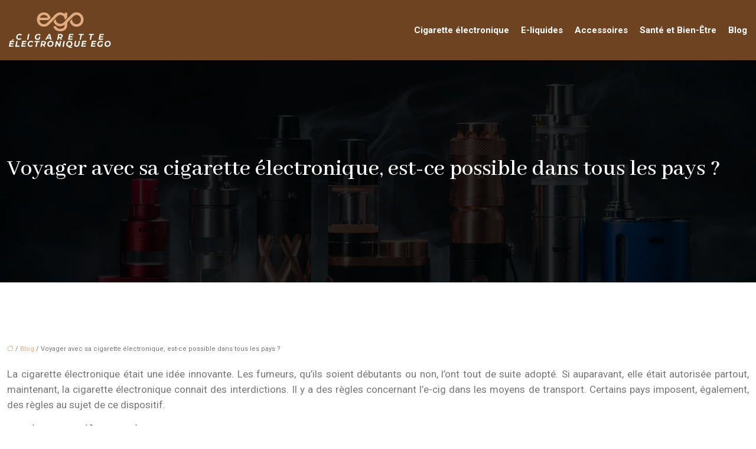

--- FILE ---
content_type: text/html; charset=UTF-8
request_url: https://www.cigaretteelectroniqueego.com/voyager-avec-sa-cigarette-electronique-est-ce-possible-dans-tous-les-pays/
body_size: 10620
content:
<!DOCTYPE html>
<html lang="fr-FR">
<head>
<meta charset="UTF-8" />
<meta name="viewport" content="width=device-width">
<link rel="shortcut icon" href="/wp-content/uploads/2021/09/favicon-01.svg" />
<script type="application/ld+json">
{
    "@context": "https://schema.org",
    "@graph": [
        {
            "@type": "WebSite",
            "@id": "https://www.cigaretteelectroniqueego.com#website",
            "url": "https://www.cigaretteelectroniqueego.com",
            "inLanguage": "fr-FR",
            "publisher": {
                "@id": "https://www.cigaretteelectroniqueego.com#organization"
            }
        },
        {
            "@type": "Organization",
            "@id": "https://www.cigaretteelectroniqueego.com#organization",
            "url": "https://www.cigaretteelectroniqueego.com",
            "logo": {
                "@type": "ImageObject",
                "@id": "https://www.cigaretteelectroniqueego.com#logo",
                "url": "https://www.cigaretteelectroniqueego.com/wp-content/uploads/2021/09/logo-blanc.svg"
            }
        },
        {
            "@type": "Person",
            "@id": "https://www.cigaretteelectroniqueego.com/author/cigaretteelectroniq#person",
            "name": "admin",
            "jobTitle": "Rédaction Web",
            "url": "https://www.cigaretteelectroniqueego.com/author/cigaretteelectroniq",
            "worksFor": {
                "@id": "https://www.cigaretteelectroniqueego.com#organization"
            },
            "image": {
                "@type": "ImageObject",
                "url": ""
            }
        },
        {
            "@type": "WebPage",
            "@id": "https://www.cigaretteelectroniqueego.com/voyager-avec-sa-cigarette-electronique-est-ce-possible-dans-tous-les-pays/#webpage",
            "url": "https://www.cigaretteelectroniqueego.com/voyager-avec-sa-cigarette-electronique-est-ce-possible-dans-tous-les-pays/",
            "isPartOf": {
                "@id": "https://www.cigaretteelectroniqueego.com#website"
            },
            "breadcrumb": {
                "@id": "https://www.cigaretteelectroniqueego.com/voyager-avec-sa-cigarette-electronique-est-ce-possible-dans-tous-les-pays/#breadcrumb"
            },
            "inLanguage": "fr_FR"
        },
        {
            "@type": "Article",
            "@id": "https://www.cigaretteelectroniqueego.com/voyager-avec-sa-cigarette-electronique-est-ce-possible-dans-tous-les-pays/#article",
            "headline": "Voyager avec sa cigarette électronique, est-ce possible dans tous les pays ?",
            "mainEntityOfPage": {
                "@id": "https://www.cigaretteelectroniqueego.com/voyager-avec-sa-cigarette-electronique-est-ce-possible-dans-tous-les-pays/#webpage"
            },
            "wordCount": 457,
            "isAccessibleForFree": true,
            "articleSection": [
                "Blog"
            ],
            "datePublished": "2021-09-20T11:53:00+00:00",
            "author": {
                "@id": "https://www.cigaretteelectroniqueego.com/author/cigaretteelectroniq#person"
            },
            "publisher": {
                "@id": "https://www.cigaretteelectroniqueego.com#organization"
            },
            "inLanguage": "fr-FR"
        },
        {
            "@type": "BreadcrumbList",
            "@id": "https://www.cigaretteelectroniqueego.com/voyager-avec-sa-cigarette-electronique-est-ce-possible-dans-tous-les-pays/#breadcrumb",
            "itemListElement": [
                {
                    "@type": "ListItem",
                    "position": 1,
                    "name": "Accueil",
                    "item": "https://www.cigaretteelectroniqueego.com/"
                },
                {
                    "@type": "ListItem",
                    "position": 2,
                    "name": "Blog",
                    "item": "https://www.cigaretteelectroniqueego.com/blog/"
                },
                {
                    "@type": "ListItem",
                    "position": 3,
                    "name": "Voyager avec sa cigarette électronique, est-ce possible dans tous les pays ?",
                    "item": "https://www.cigaretteelectroniqueego.com/voyager-avec-sa-cigarette-electronique-est-ce-possible-dans-tous-les-pays/"
                }
            ]
        }
    ]
}</script>
<meta name='robots' content='max-image-preview:large' />
<title>Peut-on voyager partout avec une cigarette électronique ?</title><meta name="description" content="Vous utilisez de la cigarette électronique, mais pouvez-vous voyager avec partout ? Avant de partir, découvrez ce qu’il en est pour éviter les problèmes"><link rel="alternate" title="oEmbed (JSON)" type="application/json+oembed" href="https://www.cigaretteelectroniqueego.com/wp-json/oembed/1.0/embed?url=https%3A%2F%2Fwww.cigaretteelectroniqueego.com%2Fvoyager-avec-sa-cigarette-electronique-est-ce-possible-dans-tous-les-pays%2F" />
<link rel="alternate" title="oEmbed (XML)" type="text/xml+oembed" href="https://www.cigaretteelectroniqueego.com/wp-json/oembed/1.0/embed?url=https%3A%2F%2Fwww.cigaretteelectroniqueego.com%2Fvoyager-avec-sa-cigarette-electronique-est-ce-possible-dans-tous-les-pays%2F&#038;format=xml" />
<style id='wp-img-auto-sizes-contain-inline-css' type='text/css'>
img:is([sizes=auto i],[sizes^="auto," i]){contain-intrinsic-size:3000px 1500px}
/*# sourceURL=wp-img-auto-sizes-contain-inline-css */
</style>
<style id='wp-block-library-inline-css' type='text/css'>
:root{--wp-block-synced-color:#7a00df;--wp-block-synced-color--rgb:122,0,223;--wp-bound-block-color:var(--wp-block-synced-color);--wp-editor-canvas-background:#ddd;--wp-admin-theme-color:#007cba;--wp-admin-theme-color--rgb:0,124,186;--wp-admin-theme-color-darker-10:#006ba1;--wp-admin-theme-color-darker-10--rgb:0,107,160.5;--wp-admin-theme-color-darker-20:#005a87;--wp-admin-theme-color-darker-20--rgb:0,90,135;--wp-admin-border-width-focus:2px}@media (min-resolution:192dpi){:root{--wp-admin-border-width-focus:1.5px}}.wp-element-button{cursor:pointer}:root .has-very-light-gray-background-color{background-color:#eee}:root .has-very-dark-gray-background-color{background-color:#313131}:root .has-very-light-gray-color{color:#eee}:root .has-very-dark-gray-color{color:#313131}:root .has-vivid-green-cyan-to-vivid-cyan-blue-gradient-background{background:linear-gradient(135deg,#00d084,#0693e3)}:root .has-purple-crush-gradient-background{background:linear-gradient(135deg,#34e2e4,#4721fb 50%,#ab1dfe)}:root .has-hazy-dawn-gradient-background{background:linear-gradient(135deg,#faaca8,#dad0ec)}:root .has-subdued-olive-gradient-background{background:linear-gradient(135deg,#fafae1,#67a671)}:root .has-atomic-cream-gradient-background{background:linear-gradient(135deg,#fdd79a,#004a59)}:root .has-nightshade-gradient-background{background:linear-gradient(135deg,#330968,#31cdcf)}:root .has-midnight-gradient-background{background:linear-gradient(135deg,#020381,#2874fc)}:root{--wp--preset--font-size--normal:16px;--wp--preset--font-size--huge:42px}.has-regular-font-size{font-size:1em}.has-larger-font-size{font-size:2.625em}.has-normal-font-size{font-size:var(--wp--preset--font-size--normal)}.has-huge-font-size{font-size:var(--wp--preset--font-size--huge)}.has-text-align-center{text-align:center}.has-text-align-left{text-align:left}.has-text-align-right{text-align:right}.has-fit-text{white-space:nowrap!important}#end-resizable-editor-section{display:none}.aligncenter{clear:both}.items-justified-left{justify-content:flex-start}.items-justified-center{justify-content:center}.items-justified-right{justify-content:flex-end}.items-justified-space-between{justify-content:space-between}.screen-reader-text{border:0;clip-path:inset(50%);height:1px;margin:-1px;overflow:hidden;padding:0;position:absolute;width:1px;word-wrap:normal!important}.screen-reader-text:focus{background-color:#ddd;clip-path:none;color:#444;display:block;font-size:1em;height:auto;left:5px;line-height:normal;padding:15px 23px 14px;text-decoration:none;top:5px;width:auto;z-index:100000}html :where(.has-border-color){border-style:solid}html :where([style*=border-top-color]){border-top-style:solid}html :where([style*=border-right-color]){border-right-style:solid}html :where([style*=border-bottom-color]){border-bottom-style:solid}html :where([style*=border-left-color]){border-left-style:solid}html :where([style*=border-width]){border-style:solid}html :where([style*=border-top-width]){border-top-style:solid}html :where([style*=border-right-width]){border-right-style:solid}html :where([style*=border-bottom-width]){border-bottom-style:solid}html :where([style*=border-left-width]){border-left-style:solid}html :where(img[class*=wp-image-]){height:auto;max-width:100%}:where(figure){margin:0 0 1em}html :where(.is-position-sticky){--wp-admin--admin-bar--position-offset:var(--wp-admin--admin-bar--height,0px)}@media screen and (max-width:600px){html :where(.is-position-sticky){--wp-admin--admin-bar--position-offset:0px}}

/*# sourceURL=wp-block-library-inline-css */
</style><style id='global-styles-inline-css' type='text/css'>
:root{--wp--preset--aspect-ratio--square: 1;--wp--preset--aspect-ratio--4-3: 4/3;--wp--preset--aspect-ratio--3-4: 3/4;--wp--preset--aspect-ratio--3-2: 3/2;--wp--preset--aspect-ratio--2-3: 2/3;--wp--preset--aspect-ratio--16-9: 16/9;--wp--preset--aspect-ratio--9-16: 9/16;--wp--preset--color--black: #000000;--wp--preset--color--cyan-bluish-gray: #abb8c3;--wp--preset--color--white: #ffffff;--wp--preset--color--pale-pink: #f78da7;--wp--preset--color--vivid-red: #cf2e2e;--wp--preset--color--luminous-vivid-orange: #ff6900;--wp--preset--color--luminous-vivid-amber: #fcb900;--wp--preset--color--light-green-cyan: #7bdcb5;--wp--preset--color--vivid-green-cyan: #00d084;--wp--preset--color--pale-cyan-blue: #8ed1fc;--wp--preset--color--vivid-cyan-blue: #0693e3;--wp--preset--color--vivid-purple: #9b51e0;--wp--preset--color--base: #f9f9f9;--wp--preset--color--base-2: #ffffff;--wp--preset--color--contrast: #111111;--wp--preset--color--contrast-2: #636363;--wp--preset--color--contrast-3: #A4A4A4;--wp--preset--color--accent: #cfcabe;--wp--preset--color--accent-2: #c2a990;--wp--preset--color--accent-3: #d8613c;--wp--preset--color--accent-4: #b1c5a4;--wp--preset--color--accent-5: #b5bdbc;--wp--preset--gradient--vivid-cyan-blue-to-vivid-purple: linear-gradient(135deg,rgb(6,147,227) 0%,rgb(155,81,224) 100%);--wp--preset--gradient--light-green-cyan-to-vivid-green-cyan: linear-gradient(135deg,rgb(122,220,180) 0%,rgb(0,208,130) 100%);--wp--preset--gradient--luminous-vivid-amber-to-luminous-vivid-orange: linear-gradient(135deg,rgb(252,185,0) 0%,rgb(255,105,0) 100%);--wp--preset--gradient--luminous-vivid-orange-to-vivid-red: linear-gradient(135deg,rgb(255,105,0) 0%,rgb(207,46,46) 100%);--wp--preset--gradient--very-light-gray-to-cyan-bluish-gray: linear-gradient(135deg,rgb(238,238,238) 0%,rgb(169,184,195) 100%);--wp--preset--gradient--cool-to-warm-spectrum: linear-gradient(135deg,rgb(74,234,220) 0%,rgb(151,120,209) 20%,rgb(207,42,186) 40%,rgb(238,44,130) 60%,rgb(251,105,98) 80%,rgb(254,248,76) 100%);--wp--preset--gradient--blush-light-purple: linear-gradient(135deg,rgb(255,206,236) 0%,rgb(152,150,240) 100%);--wp--preset--gradient--blush-bordeaux: linear-gradient(135deg,rgb(254,205,165) 0%,rgb(254,45,45) 50%,rgb(107,0,62) 100%);--wp--preset--gradient--luminous-dusk: linear-gradient(135deg,rgb(255,203,112) 0%,rgb(199,81,192) 50%,rgb(65,88,208) 100%);--wp--preset--gradient--pale-ocean: linear-gradient(135deg,rgb(255,245,203) 0%,rgb(182,227,212) 50%,rgb(51,167,181) 100%);--wp--preset--gradient--electric-grass: linear-gradient(135deg,rgb(202,248,128) 0%,rgb(113,206,126) 100%);--wp--preset--gradient--midnight: linear-gradient(135deg,rgb(2,3,129) 0%,rgb(40,116,252) 100%);--wp--preset--gradient--gradient-1: linear-gradient(to bottom, #cfcabe 0%, #F9F9F9 100%);--wp--preset--gradient--gradient-2: linear-gradient(to bottom, #C2A990 0%, #F9F9F9 100%);--wp--preset--gradient--gradient-3: linear-gradient(to bottom, #D8613C 0%, #F9F9F9 100%);--wp--preset--gradient--gradient-4: linear-gradient(to bottom, #B1C5A4 0%, #F9F9F9 100%);--wp--preset--gradient--gradient-5: linear-gradient(to bottom, #B5BDBC 0%, #F9F9F9 100%);--wp--preset--gradient--gradient-6: linear-gradient(to bottom, #A4A4A4 0%, #F9F9F9 100%);--wp--preset--gradient--gradient-7: linear-gradient(to bottom, #cfcabe 50%, #F9F9F9 50%);--wp--preset--gradient--gradient-8: linear-gradient(to bottom, #C2A990 50%, #F9F9F9 50%);--wp--preset--gradient--gradient-9: linear-gradient(to bottom, #D8613C 50%, #F9F9F9 50%);--wp--preset--gradient--gradient-10: linear-gradient(to bottom, #B1C5A4 50%, #F9F9F9 50%);--wp--preset--gradient--gradient-11: linear-gradient(to bottom, #B5BDBC 50%, #F9F9F9 50%);--wp--preset--gradient--gradient-12: linear-gradient(to bottom, #A4A4A4 50%, #F9F9F9 50%);--wp--preset--font-size--small: 13px;--wp--preset--font-size--medium: 20px;--wp--preset--font-size--large: 36px;--wp--preset--font-size--x-large: 42px;--wp--preset--spacing--20: min(1.5rem, 2vw);--wp--preset--spacing--30: min(2.5rem, 3vw);--wp--preset--spacing--40: min(4rem, 5vw);--wp--preset--spacing--50: min(6.5rem, 8vw);--wp--preset--spacing--60: min(10.5rem, 13vw);--wp--preset--spacing--70: 3.38rem;--wp--preset--spacing--80: 5.06rem;--wp--preset--spacing--10: 1rem;--wp--preset--shadow--natural: 6px 6px 9px rgba(0, 0, 0, 0.2);--wp--preset--shadow--deep: 12px 12px 50px rgba(0, 0, 0, 0.4);--wp--preset--shadow--sharp: 6px 6px 0px rgba(0, 0, 0, 0.2);--wp--preset--shadow--outlined: 6px 6px 0px -3px rgb(255, 255, 255), 6px 6px rgb(0, 0, 0);--wp--preset--shadow--crisp: 6px 6px 0px rgb(0, 0, 0);}:root { --wp--style--global--content-size: 1320px;--wp--style--global--wide-size: 1920px; }:where(body) { margin: 0; }.wp-site-blocks { padding-top: var(--wp--style--root--padding-top); padding-bottom: var(--wp--style--root--padding-bottom); }.has-global-padding { padding-right: var(--wp--style--root--padding-right); padding-left: var(--wp--style--root--padding-left); }.has-global-padding > .alignfull { margin-right: calc(var(--wp--style--root--padding-right) * -1); margin-left: calc(var(--wp--style--root--padding-left) * -1); }.has-global-padding :where(:not(.alignfull.is-layout-flow) > .has-global-padding:not(.wp-block-block, .alignfull)) { padding-right: 0; padding-left: 0; }.has-global-padding :where(:not(.alignfull.is-layout-flow) > .has-global-padding:not(.wp-block-block, .alignfull)) > .alignfull { margin-left: 0; margin-right: 0; }.wp-site-blocks > .alignleft { float: left; margin-right: 2em; }.wp-site-blocks > .alignright { float: right; margin-left: 2em; }.wp-site-blocks > .aligncenter { justify-content: center; margin-left: auto; margin-right: auto; }:where(.wp-site-blocks) > * { margin-block-start: 1.2rem; margin-block-end: 0; }:where(.wp-site-blocks) > :first-child { margin-block-start: 0; }:where(.wp-site-blocks) > :last-child { margin-block-end: 0; }:root { --wp--style--block-gap: 1.2rem; }:root :where(.is-layout-flow) > :first-child{margin-block-start: 0;}:root :where(.is-layout-flow) > :last-child{margin-block-end: 0;}:root :where(.is-layout-flow) > *{margin-block-start: 1.2rem;margin-block-end: 0;}:root :where(.is-layout-constrained) > :first-child{margin-block-start: 0;}:root :where(.is-layout-constrained) > :last-child{margin-block-end: 0;}:root :where(.is-layout-constrained) > *{margin-block-start: 1.2rem;margin-block-end: 0;}:root :where(.is-layout-flex){gap: 1.2rem;}:root :where(.is-layout-grid){gap: 1.2rem;}.is-layout-flow > .alignleft{float: left;margin-inline-start: 0;margin-inline-end: 2em;}.is-layout-flow > .alignright{float: right;margin-inline-start: 2em;margin-inline-end: 0;}.is-layout-flow > .aligncenter{margin-left: auto !important;margin-right: auto !important;}.is-layout-constrained > .alignleft{float: left;margin-inline-start: 0;margin-inline-end: 2em;}.is-layout-constrained > .alignright{float: right;margin-inline-start: 2em;margin-inline-end: 0;}.is-layout-constrained > .aligncenter{margin-left: auto !important;margin-right: auto !important;}.is-layout-constrained > :where(:not(.alignleft):not(.alignright):not(.alignfull)){max-width: var(--wp--style--global--content-size);margin-left: auto !important;margin-right: auto !important;}.is-layout-constrained > .alignwide{max-width: var(--wp--style--global--wide-size);}body .is-layout-flex{display: flex;}.is-layout-flex{flex-wrap: wrap;align-items: center;}.is-layout-flex > :is(*, div){margin: 0;}body .is-layout-grid{display: grid;}.is-layout-grid > :is(*, div){margin: 0;}body{--wp--style--root--padding-top: 0px;--wp--style--root--padding-right: var(--wp--preset--spacing--50);--wp--style--root--padding-bottom: 0px;--wp--style--root--padding-left: var(--wp--preset--spacing--50);}a:where(:not(.wp-element-button)){text-decoration: underline;}:root :where(a:where(:not(.wp-element-button)):hover){text-decoration: none;}:root :where(.wp-element-button, .wp-block-button__link){background-color: var(--wp--preset--color--contrast);border-radius: .33rem;border-color: var(--wp--preset--color--contrast);border-width: 0;color: var(--wp--preset--color--base);font-family: inherit;font-size: var(--wp--preset--font-size--small);font-style: normal;font-weight: 500;letter-spacing: inherit;line-height: inherit;padding-top: 0.6rem;padding-right: 1rem;padding-bottom: 0.6rem;padding-left: 1rem;text-decoration: none;text-transform: inherit;}:root :where(.wp-element-button:hover, .wp-block-button__link:hover){background-color: var(--wp--preset--color--contrast-2);border-color: var(--wp--preset--color--contrast-2);color: var(--wp--preset--color--base);}:root :where(.wp-element-button:focus, .wp-block-button__link:focus){background-color: var(--wp--preset--color--contrast-2);border-color: var(--wp--preset--color--contrast-2);color: var(--wp--preset--color--base);outline-color: var(--wp--preset--color--contrast);outline-offset: 2px;outline-style: dotted;outline-width: 1px;}:root :where(.wp-element-button:active, .wp-block-button__link:active){background-color: var(--wp--preset--color--contrast);color: var(--wp--preset--color--base);}:root :where(.wp-element-caption, .wp-block-audio figcaption, .wp-block-embed figcaption, .wp-block-gallery figcaption, .wp-block-image figcaption, .wp-block-table figcaption, .wp-block-video figcaption){color: var(--wp--preset--color--contrast-2);font-family: var(--wp--preset--font-family--body);font-size: 0.8rem;}.has-black-color{color: var(--wp--preset--color--black) !important;}.has-cyan-bluish-gray-color{color: var(--wp--preset--color--cyan-bluish-gray) !important;}.has-white-color{color: var(--wp--preset--color--white) !important;}.has-pale-pink-color{color: var(--wp--preset--color--pale-pink) !important;}.has-vivid-red-color{color: var(--wp--preset--color--vivid-red) !important;}.has-luminous-vivid-orange-color{color: var(--wp--preset--color--luminous-vivid-orange) !important;}.has-luminous-vivid-amber-color{color: var(--wp--preset--color--luminous-vivid-amber) !important;}.has-light-green-cyan-color{color: var(--wp--preset--color--light-green-cyan) !important;}.has-vivid-green-cyan-color{color: var(--wp--preset--color--vivid-green-cyan) !important;}.has-pale-cyan-blue-color{color: var(--wp--preset--color--pale-cyan-blue) !important;}.has-vivid-cyan-blue-color{color: var(--wp--preset--color--vivid-cyan-blue) !important;}.has-vivid-purple-color{color: var(--wp--preset--color--vivid-purple) !important;}.has-base-color{color: var(--wp--preset--color--base) !important;}.has-base-2-color{color: var(--wp--preset--color--base-2) !important;}.has-contrast-color{color: var(--wp--preset--color--contrast) !important;}.has-contrast-2-color{color: var(--wp--preset--color--contrast-2) !important;}.has-contrast-3-color{color: var(--wp--preset--color--contrast-3) !important;}.has-accent-color{color: var(--wp--preset--color--accent) !important;}.has-accent-2-color{color: var(--wp--preset--color--accent-2) !important;}.has-accent-3-color{color: var(--wp--preset--color--accent-3) !important;}.has-accent-4-color{color: var(--wp--preset--color--accent-4) !important;}.has-accent-5-color{color: var(--wp--preset--color--accent-5) !important;}.has-black-background-color{background-color: var(--wp--preset--color--black) !important;}.has-cyan-bluish-gray-background-color{background-color: var(--wp--preset--color--cyan-bluish-gray) !important;}.has-white-background-color{background-color: var(--wp--preset--color--white) !important;}.has-pale-pink-background-color{background-color: var(--wp--preset--color--pale-pink) !important;}.has-vivid-red-background-color{background-color: var(--wp--preset--color--vivid-red) !important;}.has-luminous-vivid-orange-background-color{background-color: var(--wp--preset--color--luminous-vivid-orange) !important;}.has-luminous-vivid-amber-background-color{background-color: var(--wp--preset--color--luminous-vivid-amber) !important;}.has-light-green-cyan-background-color{background-color: var(--wp--preset--color--light-green-cyan) !important;}.has-vivid-green-cyan-background-color{background-color: var(--wp--preset--color--vivid-green-cyan) !important;}.has-pale-cyan-blue-background-color{background-color: var(--wp--preset--color--pale-cyan-blue) !important;}.has-vivid-cyan-blue-background-color{background-color: var(--wp--preset--color--vivid-cyan-blue) !important;}.has-vivid-purple-background-color{background-color: var(--wp--preset--color--vivid-purple) !important;}.has-base-background-color{background-color: var(--wp--preset--color--base) !important;}.has-base-2-background-color{background-color: var(--wp--preset--color--base-2) !important;}.has-contrast-background-color{background-color: var(--wp--preset--color--contrast) !important;}.has-contrast-2-background-color{background-color: var(--wp--preset--color--contrast-2) !important;}.has-contrast-3-background-color{background-color: var(--wp--preset--color--contrast-3) !important;}.has-accent-background-color{background-color: var(--wp--preset--color--accent) !important;}.has-accent-2-background-color{background-color: var(--wp--preset--color--accent-2) !important;}.has-accent-3-background-color{background-color: var(--wp--preset--color--accent-3) !important;}.has-accent-4-background-color{background-color: var(--wp--preset--color--accent-4) !important;}.has-accent-5-background-color{background-color: var(--wp--preset--color--accent-5) !important;}.has-black-border-color{border-color: var(--wp--preset--color--black) !important;}.has-cyan-bluish-gray-border-color{border-color: var(--wp--preset--color--cyan-bluish-gray) !important;}.has-white-border-color{border-color: var(--wp--preset--color--white) !important;}.has-pale-pink-border-color{border-color: var(--wp--preset--color--pale-pink) !important;}.has-vivid-red-border-color{border-color: var(--wp--preset--color--vivid-red) !important;}.has-luminous-vivid-orange-border-color{border-color: var(--wp--preset--color--luminous-vivid-orange) !important;}.has-luminous-vivid-amber-border-color{border-color: var(--wp--preset--color--luminous-vivid-amber) !important;}.has-light-green-cyan-border-color{border-color: var(--wp--preset--color--light-green-cyan) !important;}.has-vivid-green-cyan-border-color{border-color: var(--wp--preset--color--vivid-green-cyan) !important;}.has-pale-cyan-blue-border-color{border-color: var(--wp--preset--color--pale-cyan-blue) !important;}.has-vivid-cyan-blue-border-color{border-color: var(--wp--preset--color--vivid-cyan-blue) !important;}.has-vivid-purple-border-color{border-color: var(--wp--preset--color--vivid-purple) !important;}.has-base-border-color{border-color: var(--wp--preset--color--base) !important;}.has-base-2-border-color{border-color: var(--wp--preset--color--base-2) !important;}.has-contrast-border-color{border-color: var(--wp--preset--color--contrast) !important;}.has-contrast-2-border-color{border-color: var(--wp--preset--color--contrast-2) !important;}.has-contrast-3-border-color{border-color: var(--wp--preset--color--contrast-3) !important;}.has-accent-border-color{border-color: var(--wp--preset--color--accent) !important;}.has-accent-2-border-color{border-color: var(--wp--preset--color--accent-2) !important;}.has-accent-3-border-color{border-color: var(--wp--preset--color--accent-3) !important;}.has-accent-4-border-color{border-color: var(--wp--preset--color--accent-4) !important;}.has-accent-5-border-color{border-color: var(--wp--preset--color--accent-5) !important;}.has-vivid-cyan-blue-to-vivid-purple-gradient-background{background: var(--wp--preset--gradient--vivid-cyan-blue-to-vivid-purple) !important;}.has-light-green-cyan-to-vivid-green-cyan-gradient-background{background: var(--wp--preset--gradient--light-green-cyan-to-vivid-green-cyan) !important;}.has-luminous-vivid-amber-to-luminous-vivid-orange-gradient-background{background: var(--wp--preset--gradient--luminous-vivid-amber-to-luminous-vivid-orange) !important;}.has-luminous-vivid-orange-to-vivid-red-gradient-background{background: var(--wp--preset--gradient--luminous-vivid-orange-to-vivid-red) !important;}.has-very-light-gray-to-cyan-bluish-gray-gradient-background{background: var(--wp--preset--gradient--very-light-gray-to-cyan-bluish-gray) !important;}.has-cool-to-warm-spectrum-gradient-background{background: var(--wp--preset--gradient--cool-to-warm-spectrum) !important;}.has-blush-light-purple-gradient-background{background: var(--wp--preset--gradient--blush-light-purple) !important;}.has-blush-bordeaux-gradient-background{background: var(--wp--preset--gradient--blush-bordeaux) !important;}.has-luminous-dusk-gradient-background{background: var(--wp--preset--gradient--luminous-dusk) !important;}.has-pale-ocean-gradient-background{background: var(--wp--preset--gradient--pale-ocean) !important;}.has-electric-grass-gradient-background{background: var(--wp--preset--gradient--electric-grass) !important;}.has-midnight-gradient-background{background: var(--wp--preset--gradient--midnight) !important;}.has-gradient-1-gradient-background{background: var(--wp--preset--gradient--gradient-1) !important;}.has-gradient-2-gradient-background{background: var(--wp--preset--gradient--gradient-2) !important;}.has-gradient-3-gradient-background{background: var(--wp--preset--gradient--gradient-3) !important;}.has-gradient-4-gradient-background{background: var(--wp--preset--gradient--gradient-4) !important;}.has-gradient-5-gradient-background{background: var(--wp--preset--gradient--gradient-5) !important;}.has-gradient-6-gradient-background{background: var(--wp--preset--gradient--gradient-6) !important;}.has-gradient-7-gradient-background{background: var(--wp--preset--gradient--gradient-7) !important;}.has-gradient-8-gradient-background{background: var(--wp--preset--gradient--gradient-8) !important;}.has-gradient-9-gradient-background{background: var(--wp--preset--gradient--gradient-9) !important;}.has-gradient-10-gradient-background{background: var(--wp--preset--gradient--gradient-10) !important;}.has-gradient-11-gradient-background{background: var(--wp--preset--gradient--gradient-11) !important;}.has-gradient-12-gradient-background{background: var(--wp--preset--gradient--gradient-12) !important;}.has-small-font-size{font-size: var(--wp--preset--font-size--small) !important;}.has-medium-font-size{font-size: var(--wp--preset--font-size--medium) !important;}.has-large-font-size{font-size: var(--wp--preset--font-size--large) !important;}.has-x-large-font-size{font-size: var(--wp--preset--font-size--x-large) !important;}
/*# sourceURL=global-styles-inline-css */
</style>

<link rel='stylesheet' id='default-css' href='https://www.cigaretteelectroniqueego.com/wp-content/themes/factory-templates-4/style.css?ver=b2f99969877fbb3d2c26c0f8de68c870' type='text/css' media='all' />
<link rel='stylesheet' id='bootstrap5-css' href='https://www.cigaretteelectroniqueego.com/wp-content/themes/factory-templates-4/css/bootstrap.min.css?ver=b2f99969877fbb3d2c26c0f8de68c870' type='text/css' media='all' />
<link rel='stylesheet' id='bootstrap-icon-css' href='https://www.cigaretteelectroniqueego.com/wp-content/themes/factory-templates-4/css/bootstrap-icons.css?ver=b2f99969877fbb3d2c26c0f8de68c870' type='text/css' media='all' />
<link rel='stylesheet' id='global-css' href='https://www.cigaretteelectroniqueego.com/wp-content/themes/factory-templates-4/css/global.css?ver=b2f99969877fbb3d2c26c0f8de68c870' type='text/css' media='all' />
<link rel='stylesheet' id='light-theme-css' href='https://www.cigaretteelectroniqueego.com/wp-content/themes/factory-templates-4/css/light.css?ver=b2f99969877fbb3d2c26c0f8de68c870' type='text/css' media='all' />
<script type="text/javascript" src="https://code.jquery.com/jquery-3.2.1.min.js?ver=b2f99969877fbb3d2c26c0f8de68c870" id="jquery3.2.1-js"></script>
<script type="text/javascript" src="https://www.cigaretteelectroniqueego.com/wp-content/themes/factory-templates-4/js/fn.js?ver=b2f99969877fbb3d2c26c0f8de68c870" id="default_script-js"></script>
<link rel="https://api.w.org/" href="https://www.cigaretteelectroniqueego.com/wp-json/" /><link rel="alternate" title="JSON" type="application/json" href="https://www.cigaretteelectroniqueego.com/wp-json/wp/v2/posts/356" /><link rel="EditURI" type="application/rsd+xml" title="RSD" href="https://www.cigaretteelectroniqueego.com/xmlrpc.php?rsd" />
<link rel="canonical" href="https://www.cigaretteelectroniqueego.com/voyager-avec-sa-cigarette-electronique-est-ce-possible-dans-tous-les-pays/" />
<link rel='shortlink' href='https://www.cigaretteelectroniqueego.com/?p=356' />
 
<meta name="google-site-verification" content="27C-9OH7bjeQxWrLaozjmjkYQXMwUNaVH5kOrJJuT8U" />
<meta name="google-site-verification" content="2HMg_aXWhXH08KVDpyh6J__zBKt7UeRIhMgp6pkESfY" />
<link href="https://fonts.googleapis.com/css2?family=Abhaya+Libre:wght@400;500;600;700;800&family=Roboto:ital,wght@0,100;0,300;0,400;0,500;0,700;0,900;1,100;1,300;1,400;1,500;1,700;1,900&display=swap" rel="stylesheet"> 
<style type="text/css">
.default_color_background,.menu-bars{background-color : #E2AB7F }.default_color_text,a,h1 span,h2 span,h3 span,h4 span,h5 span,h6 span{color :#E2AB7F }.navigation li a,.navigation li.disabled,.navigation li.active a,.owl-dots .owl-dot.active span,.owl-dots .owl-dot:hover span{background-color: #E2AB7F;}
.block-spc{border-color:#E2AB7F}
.page-content a{color : #E2AB7F }.page-content a:hover{color : #e16d0e }.home .body-content a{color : #E2AB7F }.home .body-content a:hover{color : #e16d0e }nav .bi-list{color:#E2AB7F}body:not(.home) .main-navigation{background-color:#6d4321}.main-navigation {padding:5px 0;}.main-navigation.scrolled{background-color:#ffffff;}.main-navigation  .logo-sticky{height: 50px;}.main-navigation .sub-menu{background-color: #ffffff;}nav li a{font-size:15px;}nav li a{line-height:24px;}nav li a{color:#ffffff!important;}nav li:hover > a,.current-menu-item > a{color:#e2ab7f!important;}.scrolled nav li a{color:#222222!important;}.scrolled nav li:hover a,.scrolled .current-menu-item a{color:#e2ab7f!important;}.sub-menu a{color:#6d4321!important;}.archive #mask{background-color: rgb(0,0,0,0.6)}.archive h1{color:#ffffff!important;}.category .subheader,.single .subheader{padding:160px 0px }.archive h1{text-align:center!important;} .archive h1{font-size:40px}  .archive h2,.cat-description h2{font-size:25px} .archive h2 a,.cat-description h2{color:#222222!important;}.archive .readmore{color:#6d4321;}.archive .readmore:hover{background-color:#e2ab7f;}.archive .readmore:hover{color:#ffffff;}.archive .readmore{border-color:#6d4321;}.archive .readmore:hover{border-color:#e2ab7f;}.archive .readmore{padding:10px 20px;}.archive .readmore{border-width: 1px}.single h1{color:#ffffff!important;}.single .the-post h2{color:#222222!important;}.single .the-post h3{color:#222222!important;}.single .the-post h4{color:#222222!important;}.single .the-post h5{color:#222222!important;}.single .the-post h6{color:#222222!important;} .single .post-content a{color:#E2AB7F} .single .post-content a:hover{color:#e16d0e}.single h1{text-align:left!important;}.single h1{font-size: 40px}.single h2{font-size: 25px}.single h3{font-size: 21px}.single h4{font-size: 18px}.single h5{font-size: 16px}.single h6{font-size: 15px}footer{background-position:top } #back_to_top{background-color:#DC9B66;}#back_to_top i, #back_to_top svg{color:#ffffff;} footer{padding:100px 0 0px} .copyright{background-color:#171717} </style>
<style>:root {
    --color-primary: #E2AB7F;
    --color-primary-light: #ffdea5;
    --color-primary-dark: #9e7758;
    --color-primary-hover: #cb9972;
    --color-primary-muted: #ffffcb;
            --color-background: #fff;
    --color-text: #000000;
} </style>
<style id="custom-st" type="text/css">
body{font-size:17px;line-height:26px;color:#777777;font-weight:400;font-family:'Roboto',sans-serif;}h1,h2,h3,h4,h5,h6{font-family:Abhaya Libre;}.navbar{border-bottom:solid 1px rgba(255,255,255,.3);padding:1rem;}nav li a {font-weight:700;}.main-navigation .menu-item-has-children:after{top:6px;right:-14px;color:#e2ab7f;}.main-navigation.scrolled{background-color:#fff !important;}body:not(.home) .navbar{border-bottom:none !important;}.bg-icon1,.bg-icon2{padding:13px 0;border-radius:5px;min-width:66px;max-height:66px;}.bg-icon1{background-color:rgb(255 255 255 / 17%);}.bg-icon2{background-color:#F4E9DE;}.hr1{border-top:2px solid;color:#6d4321 !important;opacity:1;margin:25px 0 30px !important;max-width:120px;}.grp-txt{width:80%;margin-left:10%;bottom:-20%;position:absolute;box-shadow:0 4px 27px 0 rgba(0,0,0,.15) !important;transition:.4s;}.accord_content{position:relative;margin-bottom:120px !important;}.accordion-text{transition:color 0.1s,line-height 0.2s;opacity:0;height:0}.accord_content:hover .accordion-text{height:revert;opacity:1;transition:color 0.1s,line-height 0.2s;}footer{font-size:14px;color:#ededed;line-height:22px;background-position:right top;background-size:auto;background-repeat:no-repeat;}footer .footer-widget:after{content:'';position:relative;display:table;border-bottom:2px solid #E2AB7F;width:40px;margin:20px 0;}.widget_footer .footer-widget{border-bottom:none !important;font-family:Abhaya Libre;font-weight:600;font-size:25px !important;text-align:left;color:#ffffff;}footer img{margin-bottom:20px;}footer .copyright{border-top:none !important;padding:20px 0;margin-top:50px;}#inactive,#progress,.to-top{z-index:2;}.archive .readmore{margin-top:10px;font-weight:500;font-size:15px;}.archive h2{margin-bottom:20px;font-weight:700;}.archive .loop-post{margin-bottom:120px;}.archive .post{box-shadow:0 30px 100px 0 rgba(221,224,231,0.5);padding:30px;}.widget_sidebar .sidebar-widget{font-family:Abhaya Libre;padding:10px 0;border-bottom:none;color:#222;font-size:25px;font-weight:700;}.widget_sidebar{box-sizing:border-box;background-color:#FBF5EF;padding:20px 20px 10px;margin-bottom:25px;border:1px solid #d8d8d8;font-size:15px;}@media screen and (max-width:969px){.home h1{font-size:40px !important;line-height:45px !important;}.home h2{font-size:35px !important;line-height:40px !important;}.home h3{font-size:25px !important;}.petit-tt{font-size:19px !important;}.main-navigation ul{background-color:#000;}.navbar-toggler {border-color:#e2ab7f;padding:5px 8px;}.col-bloc2{padding:50px 20px !important;}.bloc3{padding:20px !important;}.espace1{height:0px !important;}.banner{min-height:50vh !important;}.bloc-anim{padding:20px !important;}.last-bloc{padding:20px 0!important;}.category .subheader,.single .subheader{padding:60px 0 !important;}.archive .loop-post{margin:40px 20px !important;}.archive h1,.single h1{font-size:30px;text-align:center !important;}footer{padding:50px 10px 0 !important;}footer .copyright{padding:20px 0 5px !important;margin-top:25px !important;}.archive .post{padding:15px !important;}}</style>
</head> 

<body class="wp-singular post-template-default single single-post postid-356 single-format-standard wp-theme-factory-templates-4 catid-4" style="">

<div class="main-navigation  container-fluid is_sticky ">
<nav class="navbar navbar-expand-lg  container-xxl">

<a id="logo" href="https://www.cigaretteelectroniqueego.com">
<img class="logo-main" src="/wp-content/uploads/2021/09/logo-blanc.svg"   alt="logo">
<img class="logo-sticky" src="/wp-content/uploads/2021/09/logo.svg" width="auto" height="50px" alt="logo"></a>

    <button class="navbar-toggler" type="button" data-bs-toggle="collapse" data-bs-target="#navbarSupportedContent" aria-controls="navbarSupportedContent" aria-expanded="false" aria-label="Toggle navigation">
      <span class="navbar-toggler-icon"><i class="bi bi-list"></i></span>
    </button>

    <div class="collapse navbar-collapse" id="navbarSupportedContent">

<ul id="main-menu" class="classic-menu navbar-nav ms-auto mb-2 mb-lg-0"><li id="menu-item-326" class="menu-item menu-item-type-taxonomy menu-item-object-category"><a href="https://www.cigaretteelectroniqueego.com/cigarette-electronique/">Cigarette électronique</a></li>
<li id="menu-item-327" class="menu-item menu-item-type-taxonomy menu-item-object-category"><a href="https://www.cigaretteelectroniqueego.com/e-liquides/">E-liquides</a></li>
<li id="menu-item-328" class="menu-item menu-item-type-taxonomy menu-item-object-category"><a href="https://www.cigaretteelectroniqueego.com/accessoires/">Accessoires</a></li>
<li id="menu-item-398" class="menu-item menu-item-type-taxonomy menu-item-object-category"><a href="https://www.cigaretteelectroniqueego.com/sante-et-bien-etre/">Santé et Bien-Être</a></li>
<li id="menu-item-329" class="menu-item menu-item-type-taxonomy menu-item-object-category current-post-ancestor current-menu-parent current-post-parent"><a href="https://www.cigaretteelectroniqueego.com/blog/">Blog</a></li>
</ul>
</div>
</nav>
</div><!--menu-->
<div style="" class="body-content     ">
  

<div class="container-fluid subheader" style="background-position:center;background-image:url(/wp-content/uploads/2021/09/categorie-vape.webp);background-color:;">
<div id="mask" style="background:rgb(0,0,0,0.6);"></div>	
<div class="container-xxl"><h1 class="title">Voyager avec sa cigarette électronique, est-ce possible dans tous les pays ?</h1></div></div>



<div class="post-content container-xxl"> 


<div class="row">
<div class="  col-xxl-9  col-md-12">	



<div class="all-post-content">
<article>
<div style="font-size: 11px" class="breadcrumb"><a href="/"><i class="bi bi-house"></i></a>&nbsp;/&nbsp;<a href="https://www.cigaretteelectroniqueego.com/blog/">Blog</a>&nbsp;/&nbsp;Voyager avec sa cigarette électronique, est-ce possible dans tous les pays ?</div>
<div class="the-post">





<p>La cigarette électronique était une idée innovante. Les fumeurs, qu’ils soient débutants ou non, l’ont tout de suite adopté. Si auparavant, elle était autorisée partout, maintenant, la cigarette électronique connait des interdictions. Il y a des règles concernant l’e-cig dans les moyens de transport. Certains pays imposent, également, des règles au sujet de ce dispositif.</p>
<h2>La cigarette électronique</h2>
<p>La cigarette électronique est devenue le dispositif préféré de ceux qui souhaitent arrêter la cigarette traditionnelle. Elle permet, aussi, aux fumeurs débutants d’éviter la dépendance. Vu sa popularité, il est devenu facile de trouver des informations à son sujet à travers des sites spécialisés divers. De nombreuses plateformes répondent aux questions classiques des vapoteurs comme : <a href="https://www.vapoter.fr/g200-quelle-cigarette-electronique-choisir-les-differents-modeles-de-cigarettes-electroniques" target="_blank" rel="">comment choisir son modèle de vapoteuse</a> ? Comment l’utiliser ? Etc. Mais la question qui n’est pas toujours abordée, c’est le voyage avec la cigarette électronique. Découvrez, donc, qu’en est-il du voyage dans les transports en commun et en avion et qu’en est-il du séjour avec la vapoteuse.</p>
<h2>Voyager avec l’e cigarette : les règles des moyens de transport</h2>
<p>Les règles qui s’imposent aux cigarettes électroniques sont les mêmes que celles qui concernent les cigarettes classiques. En fait, il est interdit de vapoter dans un lieu public y compris les transports en commun. Cependant, il n’est pas interdit d’avoir une vapoteuse sur soi, sauf dans l’avion. Depuis 2016, il est devenu interdit de vapoter, mais aussi de transporter l’e-cig en cabine. C’est le cas pour tous les vols transatlantiques. Il y a, aussi, des compagnies qui autorisent le voyage en cabine avec une cigarette électronique, mais interdisent le rangement en soute. Donc, avant de voyager avec votre cigarette électronique en avion, vérifiez les consignes de la compagnie que vous avez choisie.</p>
<h2>Voyager avec une e cigarette : qu’en est-il du séjour ?</h2>
<p>Avant d’emmener votre vapoteuse avec vous, vous devez, aussi, savoir qu’il y a des pays qui l’interdisent qu’il s’agisse de port d’e-cig ou de vapotage. Donc, vérifiez si le pays où vous allez séjourner en fait partie. À titre d’information, l’île Maurice ainsi que la Thaïlande sont très strictes concernant la vapoteuse. Si les autorités vous voient en train d’en porter ou d’en vapoter, vous risquez une amende sévère. L’Australie, quant à elle, n’accepte pas les e-liquides composés de nicotine. Il faudra avoir une ordonnance si vous souhaitez en vapoter lors de votre séjour là-bas. Ontario n’autorise que les vapoteuses qui contiennent des e-liquides neutres. En somme, comme pour les moyens de transport, informez-vous sur les réglementations concernant la cigarette électronique dans le pays où vous allez séjourner.</p>




</div>
</article>




<div class="row nav-post-cat"><div class="col-6"><a href="https://www.cigaretteelectroniqueego.com/graine-de-cbd-autorisee-en-france-ce-qu-il-faut-savoir/"><i class="bi bi-arrow-left"></i>Graine de CBD autorisée en france : ce qu&rsquo;il faut savoir</a></div><div class="col-6"><a href="https://www.cigaretteelectroniqueego.com/arreter-de-fumer-l-e-cigarette-cbd-sans-nicotine-une-alternative-prometteuse/"><i class="bi bi-arrow-left"></i>Arrêter de fumer : l&rsquo;e-cigarette CBD sans nicotine, une alternative prometteuse ?</a></div></div>

</div>

</div>	


<div class="col-xxl-3 col-md-12">
<div class="sidebar">
<div class="widget-area">





<div class='widget_sidebar'><div class='sidebar-widget'>À la une</div><div class='textwidget sidebar-ma'><div class="row mb-2"><div class="col-12"><a href="https://www.cigaretteelectroniqueego.com/bonbon-cassis-une-saveur-sucree-a-essayer-2/">Bonbon cassis : une saveur sucrée à essayer</a></div></div><div class="row mb-2"><div class="col-12"><a href="https://www.cigaretteelectroniqueego.com/bonbon-cassis-une-saveur-sucree-a-essayer/">Bonbon cassis : une saveur sucrée à essayer</a></div></div><div class="row mb-2"><div class="col-12"><a href="https://www.cigaretteelectroniqueego.com/cbd-et-allaitement-quelles-sont-les-recommandations-pour-les-meres/">CBD et allaitement : quelles sont les recommandations pour les mères ?</a></div></div><div class="row mb-2"><div class="col-12"><a href="https://www.cigaretteelectroniqueego.com/test-etes-vous-pret-a-passer-a-la-vape/">Test : êtes-vous prêt à passer à la vape ?</a></div></div><div class="row mb-2"><div class="col-12"><a href="https://www.cigaretteelectroniqueego.com/njoy-une-marque-qui-se-demarque-dans-l-univers-des-e-cigarettes/">Njoy : une marque qui se démarque dans l&rsquo;univers des e-cigarettes</a></div></div></div></div></div><div class='widget_sidebar'><div class='sidebar-widget'>Articles similaires</div><div class='textwidget sidebar-ma'><div class="row mb-2"><div class="col-12"><a href="https://www.cigaretteelectroniqueego.com/reddit-la-communaute-qui-vous-aide-a-arreter/">Reddit : la communauté qui vous aide à arrêter</a></div></div><div class="row mb-2"><div class="col-12"><a href="https://www.cigaretteelectroniqueego.com/les-e-liquides-au-fruit-de-la-passion-une-tendance-a-suivre/">Les e-liquides au fruit de la passion : une tendance à suivre?</a></div></div><div class="row mb-2"><div class="col-12"><a href="https://www.cigaretteelectroniqueego.com/comment-les-saveurs-influencent-elles-l-experience-de-vapotage/">Comment les saveurs influencent-elles l&rsquo;expérience de vapotage?</a></div></div><div class="row mb-2"><div class="col-12"><a href="https://www.cigaretteelectroniqueego.com/graines-de-cbd-autorisees-en-france-ce-qu-il-faut-savoir/">Graines de CBD autorisées en france : ce qu&rsquo;il faut savoir</a></div></div></div></div>
<style>
	.nav-post-cat .col-6 i{
		display: inline-block;
		position: absolute;
	}
	.nav-post-cat .col-6 a{
		position: relative;
	}
	.nav-post-cat .col-6:nth-child(1) a{
		padding-left: 18px;
		float: left;
	}
	.nav-post-cat .col-6:nth-child(1) i{
		left: 0;
	}
	.nav-post-cat .col-6:nth-child(2) a{
		padding-right: 18px;
		float: right;
	}
	.nav-post-cat .col-6:nth-child(2) i{
		transform: rotate(180deg);
		right: 0;
	}
	.nav-post-cat .col-6:nth-child(2){
		text-align: right;
	}
</style>



</div>
</div>
</div> </div>








</div>

</div><!--body-content-->

<footer class="container-fluid" style="background-color:#222; background-image:url(/wp-content/uploads/2024/11/footer_right.png); ">
<div class="container-xxl">	
<div class="widgets">
<div class="row">
<div class="col-xxl-3 col-md-12">
<div class="widget_footer"><img width="1" height="1" src="https://www.cigaretteelectroniqueego.com/wp-content/uploads/2021/09/logo-blanc.svg" class="image wp-image-303  attachment-medium size-medium" alt="logo-blanc" style="max-width: 100%; height: auto;" decoding="async" loading="lazy" /></div><div class="widget_footer">			<div class="textwidget"><p class="pt-4" style="color: #ededed;">La cigarette électronique est une aide efficace pour ceux qui recherchent un sevrage tabagique.</p>
</div>
		</div></div>
<div class="col-xxl-3 col-md-12">
<div class="widget_footer"><div class="footer-widget">Cigarette électronique</div>			<div class="textwidget"><div class="mt-4" style="color: #ededed;">
<p><i class="fa fa-chevron-right" aria-hidden="true"></i> Substitut à la cigarette classique</p>
<p><i class="fa fa-chevron-right" aria-hidden="true"></i> Vaporisateur personnel</p>
<p><i class="fa fa-chevron-right" aria-hidden="true"></i> Kit complet</p>
<p><i class="fa fa-chevron-right" aria-hidden="true"></i> Sevrage tabagique</p>
</div>
</div>
		</div></div>
<div class="col-xxl-3 col-md-12">
<div class="widget_footer"><div class="footer-widget">E-liquides</div>			<div class="textwidget"><div class="mt-4" style="color: #ededed;">
<p><i class="fa fa-chevron-right" aria-hidden="true"></i> Saveur classique</p>
<p><i class="fa fa-chevron-right" aria-hidden="true"></i> E-liquide fruité</p>
<p><i class="fa fa-chevron-right" aria-hidden="true"></i> E-liquide gourmande</p>
<p><i class="fa fa-chevron-right" aria-hidden="true"></i> Arôme naturel</p>
</div>
</div>
		</div></div>
<div class="col-xxl-3 col-md-12">
<div class="widget_footer"><div class="footer-widget">Boutique e-cig</div>			<div class="textwidget"><p class="pt-4" style="color: #ededed;">Rendez-vous sur des sites de vente d’e-cigarette pour découvrir divers modèles et des accessoires de vaporette.</p>
</div>
		</div></div>
</div>
</div></div>
<div class="copyright container-fluid">
Bien entretenir votre cigarette électronique
	
</div></footer>

<div class="to-top square" id="inactive"><a id='back_to_top'><svg xmlns="http://www.w3.org/2000/svg" width="16" height="16" fill="currentColor" class="bi bi-arrow-up-short" viewBox="0 0 16 16">
  <path fill-rule="evenodd" d="M8 12a.5.5 0 0 0 .5-.5V5.707l2.146 2.147a.5.5 0 0 0 .708-.708l-3-3a.5.5 0 0 0-.708 0l-3 3a.5.5 0 1 0 .708.708L7.5 5.707V11.5a.5.5 0 0 0 .5.5z"/>
</svg></a></div>
<script type="text/javascript">
	let calcScrollValue = () => {
	let scrollProgress = document.getElementById("progress");
	let progressValue = document.getElementById("back_to_top");
	let pos = document.documentElement.scrollTop;
	let calcHeight = document.documentElement.scrollHeight - document.documentElement.clientHeight;
	let scrollValue = Math.round((pos * 100) / calcHeight);
	if (pos > 500) {
	progressValue.style.display = "grid";
	} else {
	progressValue.style.display = "none";
	}
	scrollProgress.addEventListener("click", () => {
	document.documentElement.scrollTop = 0;
	});
	scrollProgress.style.background = `conic-gradient( ${scrollValue}%, #fff ${scrollValue}%)`;
	};
	window.onscroll = calcScrollValue;
	window.onload = calcScrollValue;
</script>






<script type="speculationrules">
{"prefetch":[{"source":"document","where":{"and":[{"href_matches":"/*"},{"not":{"href_matches":["/wp-*.php","/wp-admin/*","/wp-content/uploads/*","/wp-content/*","/wp-content/plugins/*","/wp-content/themes/factory-templates-4/*","/*\\?(.+)"]}},{"not":{"selector_matches":"a[rel~=\"nofollow\"]"}},{"not":{"selector_matches":".no-prefetch, .no-prefetch a"}}]},"eagerness":"conservative"}]}
</script>
<p class="text-center" style="margin-bottom: 0px"><a href="/plan-du-site/">Plan du site</a></p><script type="text/javascript" src="https://www.cigaretteelectroniqueego.com/wp-content/themes/factory-templates-4/js/bootstrap.bundle.min.js" id="bootstrap5-js"></script>

<script type="text/javascript">
$(document).ready(function() {
$( ".the-post img" ).on( "click", function() {
var url_img = $(this).attr('src');
$('.img-fullscreen').html("<div><img src='"+url_img+"'></div>");
$('.img-fullscreen').fadeIn();
});
$('.img-fullscreen').on( "click", function() {
$(this).empty();
$('.img-fullscreen').hide();
});
//$('.block2.st3:first-child').removeClass("col-2");
//$('.block2.st3:first-child').addClass("col-6 fheight");
});
</script>










<div class="img-fullscreen"></div>

</body>
</html>

--- FILE ---
content_type: image/svg+xml
request_url: https://www.cigaretteelectroniqueego.com/wp-content/uploads/2021/09/logo-blanc.svg
body_size: 2334
content:
<?xml version="1.0" encoding="utf-8"?>
<!-- Generator: Adobe Illustrator 24.1.0, SVG Export Plug-In . SVG Version: 6.00 Build 0)  -->
<svg version="1.1" id="Layer_1" xmlns="http://www.w3.org/2000/svg" xmlns:xlink="http://www.w3.org/1999/xlink" x="0px" y="0px"
	 width="173.4px" height="59.6px" viewBox="0 0 173.4 59.6" style="enable-background:new 0 0 173.4 59.6;" xml:space="preserve">
<style type="text/css">
	.st0{fill-rule:evenodd;clip-rule:evenodd;fill:#E2AB7F;}
	.st1{fill:#FFFFFF;}
</style>
<path class="st0" d="M115.2,0c3.5,0,6.4,1.2,8.7,3.8c2.1,2.3,3.1,5.1,3.1,8.2c0,3.2-1.1,6-3.3,8.3c-2.3,2.5-5.2,3.6-8.6,3.6
	c-3.4,0-6.3-1.1-8.6-3.6c-1.4-1.5-2.4-3.2-2.9-5.2l4-4c0,0.3,0,0.6,0,0.9c0,1.4,0.3,2.7,1,3.9c0.7,1.2,1.6,2.1,2.7,2.8
	c1.2,0.7,2.4,1,3.8,1c1.3,0,2.6-0.3,3.8-1c1.2-0.7,2.1-1.6,2.7-2.8c0.7-1.2,1-2.5,1-3.9c0-2.1-0.7-4-2.2-5.5
	c-1.5-1.5-3.2-2.3-5.3-2.3c-3.4,0-5.2,2.2-7.4,4.4l-8,7.9L99.4,17v1.2c0,2.1-0.1,4.8-0.8,6.8c-0.8,2.1-2.1,3.8-4.1,4.9
	c-2.1,1.2-4.4,1.7-6.8,1.7l-0.3,0c-1.7,0-3.3-0.3-4.9-0.8c-1.4-0.5-2.7-1.2-3.8-2.3c-1.2-1.1-2-2.6-2.7-4.1l-0.5-1.1h4.7l0.2,0.4
	c0.7,1.2,1.6,2.2,2.8,2.8c1.3,0.7,2.8,0.9,4.2,0.9l0.1,0c1.5,0,3-0.2,4.3-0.9c1-0.5,1.9-1.3,2.4-2.3c0.5-1,0.7-2.5,0.7-3.8
	c-0.8,0.7-1.7,1.3-2.6,1.7c-1.6,0.7-3.2,1.1-5,1.1l-0.1,0c-2.1,0-4.1-0.5-5.9-1.6c-1.8-1-3.3-2.4-4.3-4.2c-0.5-0.8-0.8-1.7-1.1-2.6
	l4-3.9c0,0.3,0,0.6,0,0.9c0,2,0.6,3.8,2.1,5.2c1.5,1.4,3.3,2,5.3,2l0.2,0c2.1,0,4-0.5,5.5-2l6.7-6.7l4.6-4.6
	c1.4-1.4,2.9-3.2,4.6-4.2C110.8,0.6,112.9,0,115.2,0L115.2,0z M87.5,4.2c-1.3,0.1-2.5,0.4-3.6,1c-1.4,0.8-2.7,2.3-3.8,3.4l-8,8
	l-2.2,2.1c-1,1-2.1,2.2-3.3,3c-0.8,0.6-1.6,1-2.5,1.3c-1.4,0.5-3,0.8-4.5,0.8c-3.4,0-6.5-1.1-8.8-3.7c-2-2.3-3.1-5.1-3.1-8.2
	c0-2.9,0.9-5.4,2.7-7.7C52.7,1.4,55.8,0,59.5,0c3.8,0,7,1.4,9.3,4.4c1.1,1.4,1.8,3,2.2,4.7l-3.8,3.8h-15c0.2,1.8,0.8,3.4,2.1,4.7
	c1.4,1.4,3.1,2.1,5.1,2.1c1,0,2-0.2,2.9-0.5c0.8-0.3,1.5-0.7,2.1-1.2c0.9-0.7,1.7-1.6,2.5-2.4c1.8-1.8,5.1-5.1,5.1-5.1v0l6.2-6.2
	c1.1-1.1,1.9-1.9,3.3-2.7c1.8-1,3.8-1.6,5.9-1.6c1.7,0,3.3,0.3,4.8,1c1,0.5,2,1.2,2.8,2V0.5h4.3v8l-4.2,4.2c0-0.3,0-0.6,0-0.9
	c0-1.4-0.3-2.7-1-3.9c-0.6-1.1-1.5-2-2.7-2.7c-1.2-0.7-2.4-1-3.8-1C87.7,4.2,87.6,4.2,87.5,4.2L87.5,4.2z M66.5,9
	c-0.3-0.8-0.6-1.6-1.2-2.2c-0.7-0.8-1.5-1.4-2.5-1.9c-1-0.5-2.1-0.7-3.3-0.7c-1.9,0-3.5,0.6-4.9,1.8c-0.9,0.8-1.5,1.9-1.9,3H66.5
	L66.5,9z"/>
<g>
	<g>
		<path class="st1" d="M14.8,45.3c-0.7-0.3-1.3-0.8-1.7-1.5c-0.4-0.6-0.6-1.4-0.6-2.2c0-1.1,0.2-2.1,0.7-2.9
			c0.5-0.9,1.2-1.6,2.1-2.1c0.9-0.5,1.9-0.8,3.1-0.8c0.9,0,1.6,0.1,2.3,0.4s1.2,0.7,1.5,1.3l-1.6,1.3c-0.5-0.8-1.3-1.1-2.3-1.1
			c-0.7,0-1.3,0.2-1.9,0.5c-0.5,0.3-1,0.8-1.3,1.3c-0.3,0.6-0.4,1.2-0.4,1.9c0,0.7,0.2,1.3,0.7,1.8c0.5,0.4,1.1,0.7,2,0.7
			c1,0,1.9-0.4,2.6-1.1l1.3,1.3c-1,1.1-2.3,1.7-4.1,1.7C16.4,45.8,15.6,45.6,14.8,45.3z"/>
		<path class="st1" d="M32.8,36H35l-1.9,9.6h-2.2L32.8,36z"/>
		<path class="st1" d="M51.4,40.7h2l-0.8,4c-0.5,0.4-1,0.7-1.7,0.9c-0.6,0.2-1.3,0.3-2,0.3c-1,0-1.8-0.2-2.5-0.5
			c-0.7-0.3-1.3-0.8-1.7-1.5s-0.6-1.4-0.6-2.2c0-1.1,0.3-2.1,0.8-3s1.2-1.6,2.1-2.1c0.9-0.5,2-0.7,3.2-0.7c0.9,0,1.7,0.1,2.4,0.4
			c0.7,0.3,1.2,0.7,1.6,1.2l-1.6,1.3c-0.3-0.4-0.7-0.6-1.1-0.8c-0.4-0.2-0.9-0.3-1.4-0.3c-0.7,0-1.4,0.2-1.9,0.5
			c-0.6,0.3-1,0.8-1.3,1.3c-0.3,0.6-0.5,1.2-0.5,1.9c0,0.7,0.2,1.3,0.7,1.8c0.5,0.4,1.2,0.7,2.1,0.7c0.6,0,1.1-0.1,1.6-0.3
			L51.4,40.7z"/>
		<path class="st1" d="M69.8,43.6h-4.5l-1.2,2.1h-2.4L68,36h2.2l2.4,9.6h-2.2L69.8,43.6z M69.5,41.9l-0.8-3.7l-2.3,3.7H69.5z"/>
		<path class="st1" d="M90.9,41.3c-0.5,0.6-1.2,1.1-2,1.4l1.7,3h-2.3l-1.5-2.7h-1.9l-0.5,2.7H82L84,36h3.9c1.2,0,2.1,0.3,2.8,0.8
			s1,1.3,1,2.2C91.6,39.9,91.4,40.7,90.9,41.3z M88.8,40.7c0.4-0.3,0.6-0.8,0.6-1.5c0-0.5-0.2-0.8-0.5-1s-0.8-0.3-1.3-0.3h-1.8
			l-0.7,3.3H87C87.8,41.2,88.4,41,88.8,40.7z"/>
		<path class="st1" d="M104.4,37.8l-0.4,2.1h4.5l-0.3,1.7h-4.5l-0.4,2.2h5.2l-0.4,1.8h-7.4l1.9-9.6h7.3l-0.4,1.8H104.4z"/>
		<path class="st1" d="M121.9,37.8h-3.1l0.4-1.8h8.4l-0.4,1.8h-3.1l-1.6,7.8h-2.2L121.9,37.8z"/>
		<path class="st1" d="M139,37.8H136l0.4-1.8h8.4l-0.4,1.8h-3.1l-1.6,7.8h-2.2L139,37.8z"/>
		<path class="st1" d="M156.3,37.8l-0.4,2.1h4.5l-0.3,1.7h-4.5l-0.4,2.2h5.2l-0.4,1.8h-7.4l1.9-9.6h7.3l-0.4,1.8H156.3z"/>
		<path class="st1" d="M3.8,49.5l-0.4,2.1h4.5l-0.3,1.7H3l-0.4,2.2h5.2l-0.4,1.8H0l1.9-9.6h7.3l-0.4,1.8H3.8z M6.5,45h2.4l-2.7,2
			H4.4L6.5,45z"/>
		<path class="st1" d="M12.8,47.8H15l-1.6,7.8h4.8l-0.4,1.8h-7L12.8,47.8z"/>
		<path class="st1" d="M24.6,49.5l-0.4,2.1h4.5l-0.3,1.7h-4.5l-0.4,2.2h5.2l-0.4,1.8h-7.4l1.9-9.6H30l-0.4,1.8H24.6z"/>
		<path class="st1" d="M34.2,57c-0.7-0.3-1.3-0.8-1.7-1.5c-0.4-0.6-0.6-1.4-0.6-2.2c0-1.1,0.2-2.1,0.7-2.9c0.5-0.9,1.2-1.6,2.1-2.1
			c0.9-0.5,1.9-0.8,3.1-0.8c0.9,0,1.6,0.1,2.3,0.4s1.2,0.7,1.5,1.3l-1.6,1.3c-0.5-0.8-1.3-1.1-2.3-1.1c-0.7,0-1.3,0.2-1.9,0.5
			c-0.5,0.3-1,0.8-1.3,1.3c-0.3,0.6-0.4,1.2-0.4,1.9c0,0.7,0.2,1.3,0.7,1.8c0.5,0.4,1.1,0.7,2,0.7c1,0,1.9-0.4,2.6-1.1l1.3,1.3
			c-1,1.1-2.3,1.7-4.1,1.7C35.7,57.5,34.9,57.4,34.2,57z"/>
		<path class="st1" d="M46.8,49.6h-3.1l0.4-1.8h8.4l-0.4,1.8H49l-1.6,7.8h-2.2L46.8,49.6z"/>
		<path class="st1" d="M62.3,53.1c-0.5,0.6-1.2,1.1-2,1.4l1.7,3h-2.3l-1.5-2.7h-1.9l-0.5,2.7h-2.2l1.9-9.6h3.9
			c1.2,0,2.1,0.3,2.8,0.8s1,1.3,1,2.2C63,51.6,62.7,52.4,62.3,53.1z M60.1,52.4c0.4-0.3,0.6-0.8,0.6-1.5c0-0.5-0.2-0.8-0.5-1
			c-0.3-0.2-0.8-0.3-1.3-0.3h-1.8l-0.7,3.3h1.9C59.1,52.9,59.7,52.7,60.1,52.4z"/>
		<path class="st1" d="M67.6,57c-0.7-0.3-1.2-0.8-1.6-1.5s-0.6-1.4-0.6-2.2c0-1.1,0.2-2.1,0.7-2.9c0.5-0.9,1.2-1.6,2.1-2.1
			c0.9-0.5,1.9-0.8,3.1-0.8c1,0,1.8,0.2,2.5,0.5c0.7,0.3,1.2,0.8,1.6,1.5c0.4,0.6,0.6,1.4,0.6,2.2c0,1.1-0.2,2.1-0.7,2.9
			c-0.5,0.9-1.2,1.6-2.1,2.1c-0.9,0.5-1.9,0.8-3.1,0.8C69.1,57.5,68.3,57.4,67.6,57z M72.2,55.1c0.5-0.3,0.9-0.8,1.2-1.4
			c0.3-0.6,0.4-1.2,0.4-1.9c0-0.7-0.2-1.3-0.7-1.8c-0.5-0.4-1.1-0.7-1.9-0.7c-0.7,0-1.3,0.2-1.9,0.5c-0.5,0.3-0.9,0.8-1.2,1.4
			c-0.3,0.6-0.4,1.2-0.4,1.9c0,0.7,0.2,1.3,0.7,1.8c0.5,0.4,1.1,0.7,1.9,0.7C71,55.6,71.6,55.5,72.2,55.1z"/>
		<path class="st1" d="M89.1,47.8l-1.9,9.6h-1.8l-3.6-6l-1.2,6h-2.2l1.9-9.6h1.8l3.6,6l1.2-6H89.1z"/>
		<path class="st1" d="M93,47.8h2.2l-1.9,9.6h-2.2L93,47.8z"/>
		<path class="st1" d="M105.9,57.8c0.3-0.1,0.5-0.3,0.8-0.5l0.8,1.3c-0.3,0.3-0.7,0.6-1.1,0.7c-0.5,0.2-0.9,0.3-1.5,0.3
			c-1.6,0-2.9-0.7-3.7-2.1c-1.1-0.2-2-0.6-2.7-1.4c-0.6-0.7-1-1.6-1-2.7c0-1.1,0.3-2.1,0.7-2.9c0.5-0.9,1.2-1.6,2.1-2.1
			c0.9-0.5,1.9-0.8,3.1-0.8c1,0,1.8,0.2,2.5,0.5c0.7,0.3,1.2,0.8,1.6,1.5c0.4,0.6,0.6,1.4,0.6,2.2c0,0.9-0.2,1.8-0.5,2.5
			c-0.4,0.8-0.9,1.4-1.5,2s-1.4,0.9-2.3,1.1c0.3,0.4,0.7,0.6,1.2,0.6C105.4,57.9,105.7,57.9,105.9,57.8z M100.5,55
			c0.5,0.4,1.1,0.7,1.9,0.7c0.7,0,1.3-0.2,1.9-0.5s0.9-0.8,1.2-1.4c0.3-0.6,0.4-1.2,0.4-1.9c0-0.7-0.2-1.3-0.7-1.8
			c-0.5-0.4-1.1-0.7-1.9-0.7c-0.7,0-1.3,0.2-1.9,0.5c-0.5,0.3-0.9,0.8-1.2,1.4c-0.3,0.6-0.4,1.2-0.4,1.9C99.8,54,100,54.6,100.5,55z
			"/>
		<path class="st1" d="M112.2,56.6c-0.7-0.6-1-1.4-1-2.5c0-0.3,0-0.6,0.1-1l1.1-5.4h2.2l-1.1,5.3c-0.1,0.3-0.1,0.6-0.1,0.8
			c0,0.6,0.2,1,0.5,1.3c0.3,0.3,0.8,0.4,1.4,0.4c0.7,0,1.2-0.2,1.6-0.6c0.4-0.4,0.7-1,0.9-1.9l1.1-5.3h2.2l-1.1,5.5
			c-0.6,2.9-2.2,4.3-4.9,4.3C113.8,57.5,112.9,57.2,112.2,56.6z"/>
		<path class="st1" d="M126.7,49.5l-0.4,2.1h4.5l-0.3,1.7H126l-0.4,2.2h5.2l-0.4,1.8H123l1.9-9.6h7.3l-0.4,1.8H126.7z"/>
		<path class="st1" d="M143.1,49.5l-0.4,2.1h4.5l-0.3,1.7h-4.5l-0.4,2.2h5.2l-0.4,1.8h-7.4l1.9-9.6h7.3l-0.4,1.8H143.1z"/>
		<path class="st1" d="M157.7,52.4h2l-0.8,4c-0.5,0.4-1,0.7-1.7,0.9s-1.3,0.3-2,0.3c-1,0-1.8-0.2-2.5-0.5c-0.7-0.3-1.3-0.8-1.7-1.5
			c-0.4-0.6-0.6-1.4-0.6-2.2c0-1.1,0.3-2.1,0.8-3c0.5-0.9,1.2-1.6,2.1-2.1s2-0.7,3.2-0.7c0.9,0,1.7,0.1,2.4,0.4
			c0.7,0.3,1.2,0.7,1.6,1.2l-1.6,1.3c-0.3-0.4-0.7-0.6-1.1-0.8c-0.4-0.2-0.9-0.3-1.4-0.3c-0.7,0-1.4,0.2-1.9,0.5
			c-0.6,0.3-1,0.8-1.3,1.3c-0.3,0.6-0.5,1.2-0.5,1.9c0,0.7,0.2,1.3,0.7,1.8c0.5,0.4,1.2,0.7,2.1,0.7c0.6,0,1.1-0.1,1.6-0.3
			L157.7,52.4z"/>
		<path class="st1" d="M164.9,57c-0.7-0.3-1.2-0.8-1.6-1.5c-0.4-0.6-0.6-1.4-0.6-2.2c0-1.1,0.3-2.1,0.7-2.9c0.5-0.9,1.2-1.6,2.1-2.1
			c0.9-0.5,1.9-0.8,3.1-0.8c1,0,1.8,0.2,2.5,0.5c0.7,0.3,1.2,0.8,1.6,1.5c0.4,0.6,0.6,1.4,0.6,2.2c0,1.1-0.2,2.1-0.7,2.9
			c-0.5,0.9-1.2,1.6-2.1,2.1c-0.9,0.5-1.9,0.8-3.1,0.8C166.4,57.5,165.6,57.4,164.9,57z M169.5,55.1c0.5-0.3,0.9-0.8,1.2-1.4
			c0.3-0.6,0.4-1.2,0.4-1.9c0-0.7-0.2-1.3-0.7-1.8c-0.5-0.4-1.1-0.7-1.9-0.7c-0.7,0-1.3,0.2-1.9,0.5c-0.5,0.3-0.9,0.8-1.2,1.4
			c-0.3,0.6-0.4,1.2-0.4,1.9c0,0.7,0.2,1.3,0.7,1.8c0.5,0.4,1.1,0.7,1.9,0.7C168.3,55.6,168.9,55.5,169.5,55.1z"/>
	</g>
</g>
</svg>


--- FILE ---
content_type: image/svg+xml
request_url: https://www.cigaretteelectroniqueego.com/wp-content/uploads/2021/09/logo.svg
body_size: 2335
content:
<?xml version="1.0" encoding="utf-8"?>
<!-- Generator: Adobe Illustrator 24.1.0, SVG Export Plug-In . SVG Version: 6.00 Build 0)  -->
<svg version="1.1" id="Layer_1" xmlns="http://www.w3.org/2000/svg" xmlns:xlink="http://www.w3.org/1999/xlink" x="0px" y="0px"
	 width="173.4px" height="59.6px" viewBox="0 0 173.4 59.6" style="enable-background:new 0 0 173.4 59.6;" xml:space="preserve">
<style type="text/css">
	.st0{fill-rule:evenodd;clip-rule:evenodd;fill:#E2AB7F;}
	.st1{fill:#603A20;}
</style>
<path class="st0" d="M115.2,0c3.5,0,6.4,1.2,8.7,3.8c2.1,2.3,3.1,5.1,3.1,8.2c0,3.2-1.1,6-3.3,8.3c-2.3,2.5-5.2,3.6-8.6,3.6
	c-3.4,0-6.3-1.1-8.6-3.6c-1.4-1.5-2.4-3.2-2.9-5.2l4-4c0,0.3,0,0.6,0,0.9c0,1.4,0.3,2.7,1,3.9c0.7,1.2,1.6,2.1,2.7,2.8
	c1.2,0.7,2.4,1,3.8,1c1.3,0,2.6-0.3,3.8-1c1.2-0.7,2.1-1.6,2.7-2.8c0.7-1.2,1-2.5,1-3.9c0-2.1-0.7-4-2.2-5.5
	c-1.5-1.5-3.2-2.3-5.3-2.3c-3.4,0-5.2,2.2-7.4,4.4l-8,7.9L99.4,17v1.2c0,2.1-0.1,4.8-0.8,6.8c-0.8,2.1-2.1,3.8-4.1,4.9
	c-2.1,1.2-4.4,1.7-6.8,1.7l-0.3,0c-1.7,0-3.3-0.3-4.9-0.8c-1.4-0.5-2.7-1.2-3.8-2.3c-1.2-1.1-2-2.6-2.7-4.1l-0.5-1.1h4.7l0.2,0.4
	c0.7,1.2,1.6,2.2,2.8,2.8c1.3,0.7,2.8,0.9,4.2,0.9l0.1,0c1.5,0,3-0.2,4.3-0.9c1-0.5,1.9-1.3,2.4-2.3c0.5-1,0.7-2.5,0.7-3.8
	c-0.8,0.7-1.7,1.3-2.6,1.7c-1.6,0.7-3.2,1.1-5,1.1l-0.1,0c-2.1,0-4.1-0.5-5.9-1.6c-1.8-1-3.3-2.4-4.3-4.2c-0.5-0.8-0.8-1.7-1.1-2.6
	l4-3.9c0,0.3,0,0.6,0,0.9c0,2,0.6,3.8,2.1,5.2c1.5,1.4,3.3,2,5.3,2l0.2,0c2.1,0,4-0.5,5.5-2l6.7-6.7l4.6-4.6
	c1.4-1.4,2.9-3.2,4.6-4.2C110.8,0.6,112.9,0,115.2,0L115.2,0z M87.5,4.2c-1.3,0.1-2.5,0.4-3.6,1c-1.4,0.8-2.7,2.3-3.8,3.4l-8,8
	l-2.2,2.1c-1,1-2.1,2.2-3.3,3c-0.8,0.6-1.6,1-2.5,1.3c-1.4,0.5-3,0.8-4.5,0.8c-3.4,0-6.5-1.1-8.8-3.7c-2-2.3-3.1-5.1-3.1-8.2
	c0-2.9,0.9-5.4,2.7-7.7C52.7,1.4,55.8,0,59.5,0c3.8,0,7,1.4,9.3,4.4c1.1,1.4,1.8,3,2.2,4.7l-3.8,3.8h-15c0.2,1.8,0.8,3.4,2.1,4.7
	c1.4,1.4,3.1,2.1,5.1,2.1c1,0,2-0.2,2.9-0.5c0.8-0.3,1.5-0.7,2.1-1.2c0.9-0.7,1.7-1.6,2.5-2.4c1.8-1.8,5.1-5.1,5.1-5.1v0l6.2-6.2
	c1.1-1.1,1.9-1.9,3.3-2.7c1.8-1,3.8-1.6,5.9-1.6c1.7,0,3.3,0.3,4.8,1c1,0.5,2,1.2,2.8,2V0.5h4.3v8l-4.2,4.2c0-0.3,0-0.6,0-0.9
	c0-1.4-0.3-2.7-1-3.9c-0.6-1.1-1.5-2-2.7-2.7c-1.2-0.7-2.4-1-3.8-1C87.7,4.2,87.6,4.2,87.5,4.2L87.5,4.2z M66.5,9
	c-0.3-0.8-0.6-1.6-1.2-2.2c-0.7-0.8-1.5-1.4-2.5-1.9c-1-0.5-2.1-0.7-3.3-0.7c-1.9,0-3.5,0.6-4.9,1.8c-0.9,0.8-1.5,1.9-1.9,3H66.5
	L66.5,9z"/>
<g>
	<g>
		<path class="st1" d="M14.8,45.3c-0.7-0.3-1.3-0.8-1.7-1.5c-0.4-0.6-0.6-1.4-0.6-2.2c0-1.1,0.2-2.1,0.7-2.9
			c0.5-0.9,1.2-1.6,2.1-2.1c0.9-0.5,1.9-0.8,3.1-0.8c0.9,0,1.6,0.1,2.3,0.4s1.2,0.7,1.5,1.3l-1.6,1.3c-0.5-0.8-1.3-1.1-2.3-1.1
			c-0.7,0-1.3,0.2-1.9,0.5c-0.5,0.3-1,0.8-1.3,1.3c-0.3,0.6-0.4,1.2-0.4,1.9c0,0.7,0.2,1.3,0.7,1.8c0.5,0.4,1.1,0.7,2,0.7
			c1,0,1.9-0.4,2.6-1.1l1.3,1.3c-1,1.1-2.3,1.7-4.1,1.7C16.4,45.8,15.6,45.6,14.8,45.3z"/>
		<path class="st1" d="M32.8,36H35l-1.9,9.6h-2.2L32.8,36z"/>
		<path class="st1" d="M51.4,40.7h2l-0.8,4c-0.5,0.4-1,0.7-1.7,0.9c-0.6,0.2-1.3,0.3-2,0.3c-1,0-1.8-0.2-2.5-0.5
			c-0.7-0.3-1.3-0.8-1.7-1.5s-0.6-1.4-0.6-2.2c0-1.1,0.3-2.1,0.8-3s1.2-1.6,2.1-2.1c0.9-0.5,2-0.7,3.2-0.7c0.9,0,1.7,0.1,2.4,0.4
			c0.7,0.3,1.2,0.7,1.6,1.2l-1.6,1.3c-0.3-0.4-0.7-0.6-1.1-0.8c-0.4-0.2-0.9-0.3-1.4-0.3c-0.7,0-1.4,0.2-1.9,0.5
			c-0.6,0.3-1,0.8-1.3,1.3c-0.3,0.6-0.5,1.2-0.5,1.9c0,0.7,0.2,1.3,0.7,1.8c0.5,0.4,1.2,0.7,2.1,0.7c0.6,0,1.1-0.1,1.6-0.3
			L51.4,40.7z"/>
		<path class="st1" d="M69.8,43.6h-4.5l-1.2,2.1h-2.4L68,36h2.2l2.4,9.6h-2.2L69.8,43.6z M69.5,41.9l-0.8-3.7l-2.3,3.7H69.5z"/>
		<path class="st1" d="M90.9,41.3c-0.5,0.6-1.2,1.1-2,1.4l1.7,3h-2.3l-1.5-2.7h-1.9l-0.5,2.7H82L84,36h3.9c1.2,0,2.1,0.3,2.8,0.8
			s1,1.3,1,2.2C91.6,39.9,91.4,40.7,90.9,41.3z M88.8,40.7c0.4-0.3,0.6-0.8,0.6-1.5c0-0.5-0.2-0.8-0.5-1s-0.8-0.3-1.3-0.3h-1.8
			l-0.7,3.3H87C87.8,41.2,88.4,41,88.8,40.7z"/>
		<path class="st1" d="M104.4,37.8l-0.4,2.1h4.5l-0.3,1.7h-4.5l-0.4,2.2h5.2l-0.4,1.8h-7.4l1.9-9.6h7.3l-0.4,1.8H104.4z"/>
		<path class="st1" d="M121.9,37.8h-3.1l0.4-1.8h8.4l-0.4,1.8h-3.1l-1.6,7.8h-2.2L121.9,37.8z"/>
		<path class="st1" d="M139,37.8H136l0.4-1.8h8.4l-0.4,1.8h-3.1l-1.6,7.8h-2.2L139,37.8z"/>
		<path class="st1" d="M156.3,37.8l-0.4,2.1h4.5l-0.3,1.7h-4.5l-0.4,2.2h5.2l-0.4,1.8h-7.4l1.9-9.6h7.3l-0.4,1.8H156.3z"/>
		<path class="st1" d="M3.8,49.5l-0.4,2.1h4.5l-0.3,1.7H3l-0.4,2.2h5.2l-0.4,1.8H0l1.9-9.6h7.3l-0.4,1.8H3.8z M6.5,45h2.4l-2.7,2
			H4.4L6.5,45z"/>
		<path class="st1" d="M12.8,47.8H15l-1.6,7.8h4.8l-0.4,1.8h-7L12.8,47.8z"/>
		<path class="st1" d="M24.6,49.5l-0.4,2.1h4.5l-0.3,1.7h-4.5l-0.4,2.2h5.2l-0.4,1.8h-7.4l1.9-9.6H30l-0.4,1.8H24.6z"/>
		<path class="st1" d="M34.2,57c-0.7-0.3-1.3-0.8-1.7-1.5c-0.4-0.6-0.6-1.4-0.6-2.2c0-1.1,0.2-2.1,0.7-2.9c0.5-0.9,1.2-1.6,2.1-2.1
			c0.9-0.5,1.9-0.8,3.1-0.8c0.9,0,1.6,0.1,2.3,0.4s1.2,0.7,1.5,1.3l-1.6,1.3c-0.5-0.8-1.3-1.1-2.3-1.1c-0.7,0-1.3,0.2-1.9,0.5
			c-0.5,0.3-1,0.8-1.3,1.3c-0.3,0.6-0.4,1.2-0.4,1.9c0,0.7,0.2,1.3,0.7,1.8c0.5,0.4,1.1,0.7,2,0.7c1,0,1.9-0.4,2.6-1.1l1.3,1.3
			c-1,1.1-2.3,1.7-4.1,1.7C35.7,57.5,34.9,57.4,34.2,57z"/>
		<path class="st1" d="M46.8,49.6h-3.1l0.4-1.8h8.4l-0.4,1.8H49l-1.6,7.8h-2.2L46.8,49.6z"/>
		<path class="st1" d="M62.3,53.1c-0.5,0.6-1.2,1.1-2,1.4l1.7,3h-2.3l-1.5-2.7h-1.9l-0.5,2.7h-2.2l1.9-9.6h3.9
			c1.2,0,2.1,0.3,2.8,0.8s1,1.3,1,2.2C63,51.6,62.7,52.4,62.3,53.1z M60.1,52.4c0.4-0.3,0.6-0.8,0.6-1.5c0-0.5-0.2-0.8-0.5-1
			c-0.3-0.2-0.8-0.3-1.3-0.3h-1.8l-0.7,3.3h1.9C59.1,52.9,59.7,52.7,60.1,52.4z"/>
		<path class="st1" d="M67.6,57c-0.7-0.3-1.2-0.8-1.6-1.5s-0.6-1.4-0.6-2.2c0-1.1,0.2-2.1,0.7-2.9c0.5-0.9,1.2-1.6,2.1-2.1
			c0.9-0.5,1.9-0.8,3.1-0.8c1,0,1.8,0.2,2.5,0.5c0.7,0.3,1.2,0.8,1.6,1.5c0.4,0.6,0.6,1.4,0.6,2.2c0,1.1-0.2,2.1-0.7,2.9
			c-0.5,0.9-1.2,1.6-2.1,2.1c-0.9,0.5-1.9,0.8-3.1,0.8C69.1,57.5,68.3,57.4,67.6,57z M72.2,55.1c0.5-0.3,0.9-0.8,1.2-1.4
			c0.3-0.6,0.4-1.2,0.4-1.9c0-0.7-0.2-1.3-0.7-1.8c-0.5-0.4-1.1-0.7-1.9-0.7c-0.7,0-1.3,0.2-1.9,0.5c-0.5,0.3-0.9,0.8-1.2,1.4
			c-0.3,0.6-0.4,1.2-0.4,1.9c0,0.7,0.2,1.3,0.7,1.8c0.5,0.4,1.1,0.7,1.9,0.7C71,55.6,71.6,55.5,72.2,55.1z"/>
		<path class="st1" d="M89.1,47.8l-1.9,9.6h-1.8l-3.6-6l-1.2,6h-2.2l1.9-9.6h1.8l3.6,6l1.2-6H89.1z"/>
		<path class="st1" d="M93,47.8h2.2l-1.9,9.6h-2.2L93,47.8z"/>
		<path class="st1" d="M105.9,57.8c0.3-0.1,0.5-0.3,0.8-0.5l0.8,1.3c-0.3,0.3-0.7,0.6-1.1,0.7c-0.5,0.2-0.9,0.3-1.5,0.3
			c-1.6,0-2.9-0.7-3.7-2.1c-1.1-0.2-2-0.6-2.7-1.4c-0.6-0.7-1-1.6-1-2.7c0-1.1,0.3-2.1,0.7-2.9c0.5-0.9,1.2-1.6,2.1-2.1
			c0.9-0.5,1.9-0.8,3.1-0.8c1,0,1.8,0.2,2.5,0.5c0.7,0.3,1.2,0.8,1.6,1.5c0.4,0.6,0.6,1.4,0.6,2.2c0,0.9-0.2,1.8-0.5,2.5
			c-0.4,0.8-0.9,1.4-1.5,2s-1.4,0.9-2.3,1.1c0.3,0.4,0.7,0.6,1.2,0.6C105.4,57.9,105.7,57.9,105.9,57.8z M100.5,55
			c0.5,0.4,1.1,0.7,1.9,0.7c0.7,0,1.3-0.2,1.9-0.5s0.9-0.8,1.2-1.4c0.3-0.6,0.4-1.2,0.4-1.9c0-0.7-0.2-1.3-0.7-1.8
			c-0.5-0.4-1.1-0.7-1.9-0.7c-0.7,0-1.3,0.2-1.9,0.5c-0.5,0.3-0.9,0.8-1.2,1.4c-0.3,0.6-0.4,1.2-0.4,1.9C99.8,54,100,54.6,100.5,55z
			"/>
		<path class="st1" d="M112.2,56.6c-0.7-0.6-1-1.4-1-2.5c0-0.3,0-0.6,0.1-1l1.1-5.4h2.2l-1.1,5.3c-0.1,0.3-0.1,0.6-0.1,0.8
			c0,0.6,0.2,1,0.5,1.3c0.3,0.3,0.8,0.4,1.4,0.4c0.7,0,1.2-0.2,1.6-0.6c0.4-0.4,0.7-1,0.9-1.9l1.1-5.3h2.2l-1.1,5.5
			c-0.6,2.9-2.2,4.3-4.9,4.3C113.8,57.5,112.9,57.2,112.2,56.6z"/>
		<path class="st1" d="M126.7,49.5l-0.4,2.1h4.5l-0.3,1.7H126l-0.4,2.2h5.2l-0.4,1.8H123l1.9-9.6h7.3l-0.4,1.8H126.7z"/>
		<path class="st1" d="M143.1,49.5l-0.4,2.1h4.5l-0.3,1.7h-4.5l-0.4,2.2h5.2l-0.4,1.8h-7.4l1.9-9.6h7.3l-0.4,1.8H143.1z"/>
		<path class="st1" d="M157.7,52.4h2l-0.8,4c-0.5,0.4-1,0.7-1.7,0.9s-1.3,0.3-2,0.3c-1,0-1.8-0.2-2.5-0.5c-0.7-0.3-1.3-0.8-1.7-1.5
			c-0.4-0.6-0.6-1.4-0.6-2.2c0-1.1,0.3-2.1,0.8-3c0.5-0.9,1.2-1.6,2.1-2.1s2-0.7,3.2-0.7c0.9,0,1.7,0.1,2.4,0.4
			c0.7,0.3,1.2,0.7,1.6,1.2l-1.6,1.3c-0.3-0.4-0.7-0.6-1.1-0.8c-0.4-0.2-0.9-0.3-1.4-0.3c-0.7,0-1.4,0.2-1.9,0.5
			c-0.6,0.3-1,0.8-1.3,1.3c-0.3,0.6-0.5,1.2-0.5,1.9c0,0.7,0.2,1.3,0.7,1.8c0.5,0.4,1.2,0.7,2.1,0.7c0.6,0,1.1-0.1,1.6-0.3
			L157.7,52.4z"/>
		<path class="st1" d="M164.9,57c-0.7-0.3-1.2-0.8-1.6-1.5c-0.4-0.6-0.6-1.4-0.6-2.2c0-1.1,0.3-2.1,0.7-2.9c0.5-0.9,1.2-1.6,2.1-2.1
			c0.9-0.5,1.9-0.8,3.1-0.8c1,0,1.8,0.2,2.5,0.5c0.7,0.3,1.2,0.8,1.6,1.5c0.4,0.6,0.6,1.4,0.6,2.2c0,1.1-0.2,2.1-0.7,2.9
			c-0.5,0.9-1.2,1.6-2.1,2.1c-0.9,0.5-1.9,0.8-3.1,0.8C166.4,57.5,165.6,57.4,164.9,57z M169.5,55.1c0.5-0.3,0.9-0.8,1.2-1.4
			c0.3-0.6,0.4-1.2,0.4-1.9c0-0.7-0.2-1.3-0.7-1.8c-0.5-0.4-1.1-0.7-1.9-0.7c-0.7,0-1.3,0.2-1.9,0.5c-0.5,0.3-0.9,0.8-1.2,1.4
			c-0.3,0.6-0.4,1.2-0.4,1.9c0,0.7,0.2,1.3,0.7,1.8c0.5,0.4,1.1,0.7,1.9,0.7C168.3,55.6,168.9,55.5,169.5,55.1z"/>
	</g>
</g>
</svg>
